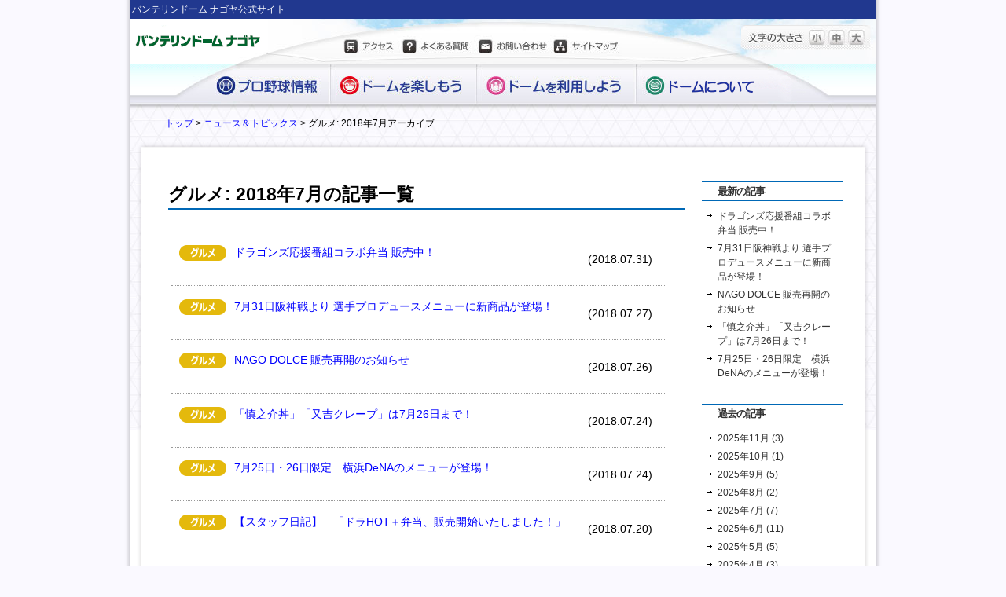

--- FILE ---
content_type: text/html; charset=UTF-8
request_url: https://www.nagoya-dome.co.jp/newstopics/gourmet/2018/07/
body_size: 5425
content:
<!DOCTYPE html PUBLIC "-//W3C//DTD XHTML 1.0 Transitional//EN" "http://www.w3.org/TR/xhtml1/DTD/xhtml1-transitional.dtd">
<html xmlns="http://www.w3.org/1999/xhtml"><!-- InstanceBegin template="/Templates/base.dwt" codeOutsideHTMLIsLocked="false" -->
<head>
<meta http-equiv="Content-Type" content="text/html; charset=utf-8" />
<meta name="robots" content="index,follow">
<!-- InstanceBeginEditable name="doctitle" -->
<title>グルメ: 2018年7月アーカイブ | ニュース＆トピックス | バンテリンドーム ナゴヤ</title>
<!-- InstanceEndEditable -->
<link href="/css/sc_import.css" rel="stylesheet" type="text/css" media="all" />
<!--[if gte IE 6 ]>
<link rel="stylesheet" type="text/css" href="/css/sc_wie6.css">
<![endif]-->

<link href="/css/index.css" rel="stylesheet" type="text/css" media="all" />

<script type='text/javascript' src='//ajax.googleapis.com/ajax/libs/jquery/1.9.1/jquery.min.js'></script>

<script type="text/javascript" src="/js/jMenu.jquery.js"></script> 
<link rel="stylesheet" type="text/css" href="/js/jmenu.css" media="screen" />

<script type='text/javascript' src="/js/libs.js"></script>
<!-- InstanceBeginEditable name="head" -->

<link rel="stylesheet" type="text/css" href="/css/blog.css" media="screen" />

<!-- InstanceEndEditable -->
</head>

<body id="top">

	<div id="container">
		<div id="header">
			<div id="header_title">
				バンテリンドーム ナゴヤ公式サイト
			</div>
			<div id="header_menu">
            	<div id="logo"><a href="/"><img src="/images/header/logo_vdn.jpg" /></a></div>
                <div id="subnavi">
                	<ul id="navi">
                    	<li id="access"><a href="/enjoy/access.php">アクセス</a></li>
                    	<li id="faq"><a href="/aboutus/faq.php">よくある質問</a></li>
                    	<li id="otoiawase"><a href="/aboutus/otoiawase.php">お問い合わせ</a></li>
                    	<li id="sitemap"><a href="/sitemap.php">サイトマップ</a></li>
                    </ul>
                </div>
                <div id="moji_change">
                	<ul class="fontchange">
                    	<li id="small" class="small"><a href="#">小</a></li>
                    	<li id="medium" class="medium"><a href="#">中</a></li>
                    	<li id="large" class="large"><a href="#">大</a></li>
                    </ul>
                </div>

			</div>
		</div>

		<div id="navigation">
                    <ul id="jMenu">
                <li id="probaseball"><a href="#"><img src="/images/navigation/navi_probaseball.jpg" width="155" height="52" /></a>
                	<ul style="list-style:none">
                    	<li><a href="https://dragons.jp/ticket/" target="_blank">チケット</a></li>
                        <li><a href="https://dragons.jp/ticket/sales/seatchart.html" target="_blank">座席表</a>
                            <ul style="list-style:none">
                           	  <li><a href="https://dragons.jp/ticket/sales/seatsearch.html" target="_blank">ドラゴンズシートサーチ</a></li>
                            	<li><a href="https://dragons.jp/ticket/sales/primeseatsearch.html" target="_blank">プライムシートサーチ</a></li>
                            </ul>
                        </li>
                        <li><a href="/npb/index.php">グループ・団体観戦</a></li>
                        <li><a href="https://dragons.jp/ticket/regulation/index.php" target="_blank">試合観戦にあたって</a></li>
                        <li><a href="/npb/dragons.php">SNS応援メッセージ</a></li>
                        <li><a href="/npb/prime-gradeup.php">オードブル・お料理のグレードアップ</a></li>
                        <li><a href="/kansenbook.php">野球観戦ミニブック</a></li>
                        <li><a href="/npb/mag_dragons.php">月刊ドラゴンズ</a></li>
                        <li><a href="/npb/nagoya-stadium.php">ナゴヤ球場</a></li>
                    </ul>
                </li>
                <li id="domeenjoy"><a href="#"><img src="/images/navigation/navi_domeenjoy.jpg" width="186" height="52" /></a>
                	<ul style="list-style:none">
                    	<li><a href="/enjoy/index.php">イベントカレンダー</a></li>
                        <li><a href="/enjoy/access.php">アクセスガイド</a></li>
                        <li><a href="https://dragons.jp/nagoyadome/facilities/" target="_blank">フロアマップ</a></li>
                        <li><a href="/enjoy/prismaclub.php" >グッズショップ プリズマクラブ</a></li>
                        <li><a href="https://dragons.jp/nagoyadome/gourmet/" target="_blank">ドームグルメポータル</a></li>
                        <li><a href="/guidemap.php">ガイドマップ</a></li>
                        <li><a href="/enjoy/d-navi.php">ドーム広報紙D-Navi</a></li>
                        <!-- <li><a href="/ank/">クリックアンケート</a></li> -->
                    </ul>
                </li>
                <li id="domeuse"><a href="#"><img src="/images/navigation/navi_domeuse.jpg" width="203" height="52" /></a>
                	<ul style="list-style:none">
                    	<li><a href="/use/tenji.php">イベント利用(展示会・見本市)</a></li>
                        <li><a href="/use/undokai.php">イベント利用(運動会)</a></li>
                        <li><a href="/use/taikai.php">イベント利用(スポーツ大会)</a></li>
                        <li><a href="/use/wedding.php">結婚式</a></li>
                        <li><a href="/use/kusayakyu/index.php">草野球</a></li>
                        <li><a href="/use/photoplan/index.php">ロケーションフォトプラン</a></li>
                        <li><a href="/use/kaigishitsu.php">会議室</a></li>
                    </ul>
                </li>
                <li id="aboutdome"><a href="#"><img src="/images/navigation/navi_aboutdome.jpg" width="216" height="52" /></a>
                	<ul style="list-style:none">
                    	<li><a href="/aboutus/index.php">会社概要</a></li>
                        <li><a href="/aboutus/gaiyo.php">ドーム概要</a></li>
                        <li><a href="/aboutus/kankyo.php">環境への取り組み</a></li>
                        <li><a href="/aboutus/zatsugaku/index.php">ドーム雑学博士</a></li>
                        <li><a href="/aboutus/onegai.php">ドームからのお願い</a>
                            <ul style="list-style:none">
                            	<li><a href="/aboutus/onegai.php" target="_blank">プロ野球</a></li>
                                <li><a href="/aboutus/onegai-etc.php">その他のイベント</a></li>
                            </ul>
                        </li>
                        <li><a href="/aboutus/faq.php">よくあるご質問</a></li>
                        <li><a href="/aboutus/otoiawase.php">お問い合わせ</a></li>
                        <li><a href="/ad/index.php">広告看板のご案内</a></li>
                        <li><a href="/saiyou/">社員採用情報</a></li>
                        <li><a href="https://dragons.jp/nagoyadome/arbeit.php" target="_blank">アルバイト情報</a></li>
                        <li><a href="/sitemap.php">サイトマップ</a></li>
                    </ul>
                </li>
            </ul>
		</div>
        
	  <div id="layoutBody">
        <div id="pannavi">
            <a href="/">トップ</a> &gt; <a href="https://www.nagoya-dome.co.jp/newstopics/">ニュース＆トピックス</a> &gt; グルメ: 2018年7月アーカイブ
        </div>
			<div id="contents">
           	  <div id="contents_top">
                
                </div>
                
                <div id="contents_mid">
				<!-- InstanceBeginEditable name="EditRegion3" -->

			  <div id="waku_blog">
                    
                    <div id="waku_honbun">
                    
                    <div id="waku_contents">

					<h1 class="blue">グルメ: 2018年7月の記事一覧</h1>
                    <div id="contents_naiyo">

					<div id="waku_list_title">

                	<dl compact>

					

						

						
							<dt class="cateGourmet">
						

                   		<a href="https://www.nagoya-dome.co.jp/newstopics/gourmet/2018/07/31-897.php">ドラゴンズ応援番組コラボ弁当 販売中！</a></dt>
	                    <dd>(2018.07.31)</dd>
                    
						
                    
						

						
							<dt class="cateGourmet">
						

                   		<a href="https://www.nagoya-dome.co.jp/newstopics/gourmet/2018/07/27-899.php">7月31日阪神戦より 選手プロデュースメニューに新商品が登場！</a></dt>
	                    <dd>(2018.07.27)</dd>
                    
						
                    
						

						
							<dt class="cateGourmet">
						

                   		<a href="https://www.nagoya-dome.co.jp/newstopics/gourmet/2018/07/26-894.php">NAGO DOLCE 販売再開のお知らせ</a></dt>
	                    <dd>(2018.07.26)</dd>
                    
						
                    
						

						
							<dt class="cateGourmet">
						

                   		<a href="https://www.nagoya-dome.co.jp/newstopics/gourmet/2018/07/24-893.php">「慎之介丼」「又吉クレープ」は7月26日まで！</a></dt>
	                    <dd>(2018.07.24)</dd>
                    
						
                    
						

						
							<dt class="cateGourmet">
						

                   		<a href="https://www.nagoya-dome.co.jp/newstopics/gourmet/2018/07/24-892.php">7月25日・26日限定　横浜DeNAのメニューが登場！</a></dt>
	                    <dd>(2018.07.24)</dd>
                    
						
                    
						

						
							<dt class="cateGourmet">
						

                   		<a href="https://www.nagoya-dome.co.jp/newstopics/gourmet/2018/07/20-886.php">【スタッフ日記】　「ドラHOT＋弁当、販売開始いたしました！」</a></dt>
	                    <dd>(2018.07.20)</dd>
                    
						
                    
						

						
							<dt class="cateGourmet">
						

                   		<a href="https://www.nagoya-dome.co.jp/newstopics/gourmet/2018/07/16-878.php">7月16日～18日限定　カープの選手メニューが登場！</a></dt>
	                    <dd>(2018.07.16)</dd>
                    
						
                    
						

						
							<dt class="cateGourmet">
						

                   		<a href="https://www.nagoya-dome.co.jp/newstopics/gourmet/2018/07/16-879.php">7月16日より「ドラHOT+弁当」を販売開始！</a></dt>
	                    <dd>(2018.07.16)</dd>
                    
						
                    
						

						
							<dt class="cateGourmet">
						

                   		<a href="https://www.nagoya-dome.co.jp/newstopics/gourmet/2018/07/06-874.php">7月7日 CBCサンドラグルメパーク中止のお知らせ</a></dt>
	                    <dd>(2018.07.06)</dd>
                    
						
                    
						

						
							<dt class="cateGourmet">
						

                   		<a href="https://www.nagoya-dome.co.jp/newstopics/gourmet/2018/07/05-870.php">7月6日から「矢場とんサンドラ弁当」を販売開始します</a></dt>
	                    <dd>(2018.07.05)</dd>
                    
						
                    
						

						
							<dt class="cateGourmet">
						

                   		<a href="https://www.nagoya-dome.co.jp/newstopics/gourmet/2018/07/04-869.php">選手プロデュースメニュー第3弾に新メニューが登場！</a></dt>
	                    <dd>(2018.07.04)</dd>
                    
						
                    
						

						
							<dt class="cateGourmet">
						

                   		<a href="https://www.nagoya-dome.co.jp/newstopics/gourmet/2018/07/01-867.php">7月7・8日は北側駐車場で「CBCサンドラグルメパーク」を開催</a></dt>
	                    <dd>(2018.07.01)</dd>
                    
						
                    
                    </dl>


                    </div>

							<div class="content-nav">
								
								<span class="current_page">1</span>
								
							</div>

					&nbsp;


                    </div>


                    </div>
                    <div id="co_navigation_right">

						<div id="leftcontents_waku_mid">

						  <p class="archive_title">最新の記事</p>
						  <div class="archive_list">
                          	<div class="archive_list_waku">
							  <ul>
								
								  	<li><a href="https://www.nagoya-dome.co.jp/newstopics/gourmet/2018/07/31-897.php">ドラゴンズ応援番組コラボ弁当 販売中！</a></li>
								
								  	<li><a href="https://www.nagoya-dome.co.jp/newstopics/gourmet/2018/07/27-899.php">7月31日阪神戦より 選手プロデュースメニューに新商品が登場！</a></li>
								
								  	<li><a href="https://www.nagoya-dome.co.jp/newstopics/gourmet/2018/07/26-894.php">NAGO DOLCE 販売再開のお知らせ</a></li>
								
								  	<li><a href="https://www.nagoya-dome.co.jp/newstopics/gourmet/2018/07/24-893.php">「慎之介丼」「又吉クレープ」は7月26日まで！</a></li>
								
								  	<li><a href="https://www.nagoya-dome.co.jp/newstopics/gourmet/2018/07/24-892.php">7月25日・26日限定　横浜DeNAのメニューが登場！</a></li>
								
							  </ul>
                            </div>
						  </div>

						  <p class="archive_title">過去の記事</p>
						  <div class="archive_list">
                          	<div class="archive_list_waku">
						    
						        
						            
						                <ul>
						            
						                    <li><a href="https://www.nagoya-dome.co.jp/newstopics/gourmet/2025/11/">2025年11月 (3)</a></li>
						            
						        
						            
						                    <li><a href="https://www.nagoya-dome.co.jp/newstopics/gourmet/2025/10/">2025年10月 (1)</a></li>
						            
						        
						            
						                    <li><a href="https://www.nagoya-dome.co.jp/newstopics/gourmet/2025/09/">2025年9月 (5)</a></li>
						            
						        
						            
						                    <li><a href="https://www.nagoya-dome.co.jp/newstopics/gourmet/2025/08/">2025年8月 (2)</a></li>
						            
						        
						            
						                    <li><a href="https://www.nagoya-dome.co.jp/newstopics/gourmet/2025/07/">2025年7月 (7)</a></li>
						            
						        
						            
						                    <li><a href="https://www.nagoya-dome.co.jp/newstopics/gourmet/2025/06/">2025年6月 (11)</a></li>
						            
						        
						            
						                    <li><a href="https://www.nagoya-dome.co.jp/newstopics/gourmet/2025/05/">2025年5月 (5)</a></li>
						            
						        
						            
						                    <li><a href="https://www.nagoya-dome.co.jp/newstopics/gourmet/2025/04/">2025年4月 (3)</a></li>
						            
						        
						            
						                    <li><a href="https://www.nagoya-dome.co.jp/newstopics/gourmet/2025/03/">2025年3月 (1)</a></li>
						            
						        
						            
						                    <li><a href="https://www.nagoya-dome.co.jp/newstopics/gourmet/2025/02/">2025年2月 (2)</a></li>
						            
						        
						            
						                    <li><a href="https://www.nagoya-dome.co.jp/newstopics/gourmet/2024/11/">2024年11月 (3)</a></li>
						            
						        
						            
						                    <li><a href="https://www.nagoya-dome.co.jp/newstopics/gourmet/2024/10/">2024年10月 (1)</a></li>
						            
						        
						            
						                    <li><a href="https://www.nagoya-dome.co.jp/newstopics/gourmet/2024/08/">2024年8月 (4)</a></li>
						            
						        
						            
						                    <li><a href="https://www.nagoya-dome.co.jp/newstopics/gourmet/2024/07/">2024年7月 (3)</a></li>
						            
						        
						            
						                    <li><a href="https://www.nagoya-dome.co.jp/newstopics/gourmet/2024/06/">2024年6月 (4)</a></li>
						            
						        
						            
						                    <li><a href="https://www.nagoya-dome.co.jp/newstopics/gourmet/2024/04/">2024年4月 (2)</a></li>
						            
						        
						            
						                    <li><a href="https://www.nagoya-dome.co.jp/newstopics/gourmet/2024/03/">2024年3月 (4)</a></li>
						            
						        
						            
						                    <li><a href="https://www.nagoya-dome.co.jp/newstopics/gourmet/2024/02/">2024年2月 (1)</a></li>
						            
						        
						            
						                    <li><a href="https://www.nagoya-dome.co.jp/newstopics/gourmet/2023/11/">2023年11月 (1)</a></li>
						            
						        
						            
						                    <li><a href="https://www.nagoya-dome.co.jp/newstopics/gourmet/2023/09/">2023年9月 (2)</a></li>
						            
						        
						            
						                    <li><a href="https://www.nagoya-dome.co.jp/newstopics/gourmet/2023/08/">2023年8月 (3)</a></li>
						            
						        
						            
						                    <li><a href="https://www.nagoya-dome.co.jp/newstopics/gourmet/2023/07/">2023年7月 (5)</a></li>
						            
						        
						            
						                    <li><a href="https://www.nagoya-dome.co.jp/newstopics/gourmet/2023/06/">2023年6月 (3)</a></li>
						            
						        
						            
						                    <li><a href="https://www.nagoya-dome.co.jp/newstopics/gourmet/2023/05/">2023年5月 (3)</a></li>
						            
						        
						            
						                    <li><a href="https://www.nagoya-dome.co.jp/newstopics/gourmet/2023/04/">2023年4月 (2)</a></li>
						            
						        
						            
						                    <li><a href="https://www.nagoya-dome.co.jp/newstopics/gourmet/2023/03/">2023年3月 (1)</a></li>
						            
						        
						            
						                    <li><a href="https://www.nagoya-dome.co.jp/newstopics/gourmet/2023/02/">2023年2月 (2)</a></li>
						            
						        
						            
						                    <li><a href="https://www.nagoya-dome.co.jp/newstopics/gourmet/2023/01/">2023年1月 (2)</a></li>
						            
						        
						            
						                    <li><a href="https://www.nagoya-dome.co.jp/newstopics/gourmet/2022/11/">2022年11月 (1)</a></li>
						            
						        
						            
						                    <li><a href="https://www.nagoya-dome.co.jp/newstopics/gourmet/2022/08/">2022年8月 (2)</a></li>
						            
						        
						            
						                    <li><a href="https://www.nagoya-dome.co.jp/newstopics/gourmet/2022/07/">2022年7月 (2)</a></li>
						            
						        
						            
						                    <li><a href="https://www.nagoya-dome.co.jp/newstopics/gourmet/2022/06/">2022年6月 (2)</a></li>
						            
						        
						            
						                    <li><a href="https://www.nagoya-dome.co.jp/newstopics/gourmet/2022/05/">2022年5月 (1)</a></li>
						            
						        
						            
						                    <li><a href="https://www.nagoya-dome.co.jp/newstopics/gourmet/2022/03/">2022年3月 (4)</a></li>
						            
						        
						            
						                    <li><a href="https://www.nagoya-dome.co.jp/newstopics/gourmet/2022/02/">2022年2月 (1)</a></li>
						            
						        
						            
						                    <li><a href="https://www.nagoya-dome.co.jp/newstopics/gourmet/2022/01/">2022年1月 (1)</a></li>
						            
						        
						            
						                    <li><a href="https://www.nagoya-dome.co.jp/newstopics/gourmet/2021/10/">2021年10月 (2)</a></li>
						            
						        
						            
						                    <li><a href="https://www.nagoya-dome.co.jp/newstopics/gourmet/2021/09/">2021年9月 (3)</a></li>
						            
						        
						            
						                    <li><a href="https://www.nagoya-dome.co.jp/newstopics/gourmet/2021/08/">2021年8月 (4)</a></li>
						            
						        
						            
						                    <li><a href="https://www.nagoya-dome.co.jp/newstopics/gourmet/2021/07/">2021年7月 (2)</a></li>
						            
						        
						            
						                    <li><a href="https://www.nagoya-dome.co.jp/newstopics/gourmet/2021/06/">2021年6月 (4)</a></li>
						            
						        
						            
						                    <li><a href="https://www.nagoya-dome.co.jp/newstopics/gourmet/2021/05/">2021年5月 (11)</a></li>
						            
						        
						            
						                    <li><a href="https://www.nagoya-dome.co.jp/newstopics/gourmet/2021/04/">2021年4月 (2)</a></li>
						            
						        
						            
						                    <li><a href="https://www.nagoya-dome.co.jp/newstopics/gourmet/2021/03/">2021年3月 (3)</a></li>
						            
						        
						            
						                    <li><a href="https://www.nagoya-dome.co.jp/newstopics/gourmet/2020/11/">2020年11月 (1)</a></li>
						            
						        
						            
						                    <li><a href="https://www.nagoya-dome.co.jp/newstopics/gourmet/2020/10/">2020年10月 (5)</a></li>
						            
						        
						            
						                    <li><a href="https://www.nagoya-dome.co.jp/newstopics/gourmet/2020/09/">2020年9月 (4)</a></li>
						            
						        
						            
						                    <li><a href="https://www.nagoya-dome.co.jp/newstopics/gourmet/2020/08/">2020年8月 (4)</a></li>
						            
						        
						            
						                    <li><a href="https://www.nagoya-dome.co.jp/newstopics/gourmet/2020/07/">2020年7月 (5)</a></li>
						            
						        
						            
						                    <li><a href="https://www.nagoya-dome.co.jp/newstopics/gourmet/2019/11/">2019年11月 (2)</a></li>
						            
						        
						            
						                    <li><a href="https://www.nagoya-dome.co.jp/newstopics/gourmet/2019/09/">2019年9月 (5)</a></li>
						            
						        
						            
						                    <li><a href="https://www.nagoya-dome.co.jp/newstopics/gourmet/2019/08/">2019年8月 (4)</a></li>
						            
						        
						            
						                    <li><a href="https://www.nagoya-dome.co.jp/newstopics/gourmet/2019/07/">2019年7月 (5)</a></li>
						            
						        
						            
						                    <li><a href="https://www.nagoya-dome.co.jp/newstopics/gourmet/2019/06/">2019年6月 (5)</a></li>
						            
						        
						            
						                    <li><a href="https://www.nagoya-dome.co.jp/newstopics/gourmet/2019/05/">2019年5月 (2)</a></li>
						            
						        
						            
						                    <li><a href="https://www.nagoya-dome.co.jp/newstopics/gourmet/2019/04/">2019年4月 (2)</a></li>
						            
						        
						            
						                    <li><a href="https://www.nagoya-dome.co.jp/newstopics/gourmet/2019/03/">2019年3月 (4)</a></li>
						            
						        
						            
						                    <li><a href="https://www.nagoya-dome.co.jp/newstopics/gourmet/2018/11/">2018年11月 (1)</a></li>
						            
						        
						            
						                    <li><a href="https://www.nagoya-dome.co.jp/newstopics/gourmet/2018/10/">2018年10月 (4)</a></li>
						            
						        
						            
						                    <li><a href="https://www.nagoya-dome.co.jp/newstopics/gourmet/2018/09/">2018年9月 (8)</a></li>
						            
						        
						            
						                    <li><a href="https://www.nagoya-dome.co.jp/newstopics/gourmet/2018/08/">2018年8月 (13)</a></li>
						            
						        
						            
						                    <li><a href="https://www.nagoya-dome.co.jp/newstopics/gourmet/2018/07/">2018年7月 (12)</a></li>
						            
						        
						            
						                    <li><a href="https://www.nagoya-dome.co.jp/newstopics/gourmet/2018/06/">2018年6月 (6)</a></li>
						            
						        
						            
						                    <li><a href="https://www.nagoya-dome.co.jp/newstopics/gourmet/2018/05/">2018年5月 (6)</a></li>
						            
						        
						            
						                    <li><a href="https://www.nagoya-dome.co.jp/newstopics/gourmet/2018/04/">2018年4月 (4)</a></li>
						            
						        
						            
						                    <li><a href="https://www.nagoya-dome.co.jp/newstopics/gourmet/2018/03/">2018年3月 (1)</a></li>
						            
						        
						            
						                    <li><a href="https://www.nagoya-dome.co.jp/newstopics/gourmet/2017/11/">2017年11月 (2)</a></li>
						            
						        
						            
						                    <li><a href="https://www.nagoya-dome.co.jp/newstopics/gourmet/2017/09/">2017年9月 (4)</a></li>
						            
						        
						            
						                    <li><a href="https://www.nagoya-dome.co.jp/newstopics/gourmet/2017/08/">2017年8月 (7)</a></li>
						            
						        
						            
						                    <li><a href="https://www.nagoya-dome.co.jp/newstopics/gourmet/2017/07/">2017年7月 (6)</a></li>
						            
						        
						            
						                    <li><a href="https://www.nagoya-dome.co.jp/newstopics/gourmet/2017/06/">2017年6月 (6)</a></li>
						            
						        
						            
						                    <li><a href="https://www.nagoya-dome.co.jp/newstopics/gourmet/2017/05/">2017年5月 (5)</a></li>
						            
						        
						            
						                    <li><a href="https://www.nagoya-dome.co.jp/newstopics/gourmet/2017/03/">2017年3月 (1)</a></li>
						            
						        
						            
						                    <li><a href="https://www.nagoya-dome.co.jp/newstopics/gourmet/2016/11/">2016年11月 (1)</a></li>
						            
						        
						            
						                    <li><a href="https://www.nagoya-dome.co.jp/newstopics/gourmet/2016/09/">2016年9月 (4)</a></li>
						            
						        
						            
						                    <li><a href="https://www.nagoya-dome.co.jp/newstopics/gourmet/2016/08/">2016年8月 (6)</a></li>
						            
						        
						            
						                    <li><a href="https://www.nagoya-dome.co.jp/newstopics/gourmet/2016/07/">2016年7月 (6)</a></li>
						            
						        
						            
						                    <li><a href="https://www.nagoya-dome.co.jp/newstopics/gourmet/2016/06/">2016年6月 (5)</a></li>
						            
						        
						            
						                    <li><a href="https://www.nagoya-dome.co.jp/newstopics/gourmet/2016/05/">2016年5月 (6)</a></li>
						            
						        
						            
						                    <li><a href="https://www.nagoya-dome.co.jp/newstopics/gourmet/2016/04/">2016年4月 (1)</a></li>
						            
						        
						            
						                    <li><a href="https://www.nagoya-dome.co.jp/newstopics/gourmet/2016/03/">2016年3月 (1)</a></li>
						            
						        
						            
						                    <li><a href="https://www.nagoya-dome.co.jp/newstopics/gourmet/2015/09/">2015年9月 (5)</a></li>
						            
						        
						            
						                    <li><a href="https://www.nagoya-dome.co.jp/newstopics/gourmet/2015/08/">2015年8月 (5)</a></li>
						            
						        
						            
						                    <li><a href="https://www.nagoya-dome.co.jp/newstopics/gourmet/2015/07/">2015年7月 (4)</a></li>
						            
						        
						            
						                    <li><a href="https://www.nagoya-dome.co.jp/newstopics/gourmet/2015/06/">2015年6月 (2)</a></li>
						            
						        
						            
						                    <li><a href="https://www.nagoya-dome.co.jp/newstopics/gourmet/2015/05/">2015年5月 (4)</a></li>
						            
						        
						            
						                    <li><a href="https://www.nagoya-dome.co.jp/newstopics/gourmet/2015/03/">2015年3月 (4)</a></li>
						            
						        
						            
						                    <li><a href="https://www.nagoya-dome.co.jp/newstopics/gourmet/2015/02/">2015年2月 (2)</a></li>
						            
						        
						            
						                    <li><a href="https://www.nagoya-dome.co.jp/newstopics/gourmet/2014/10/">2014年10月 (1)</a></li>
						            
						        
						            
						                    <li><a href="https://www.nagoya-dome.co.jp/newstopics/gourmet/2014/09/">2014年9月 (4)</a></li>
						            
						                </ul>
						            
						        
						    
                            </div>
						  </div>

						</div>
                    
                  </div>

                    
                    
                    </div>
                    
                    &nbsp;
                    
			  </div>

  
				<!-- InstanceEndEditable --></div>
                <div id="contents_bottom">
                
                </div>


			  <div id="waku_contents_bottom">
                
                  	<iframe src="/include/bunner_bottom.php" width="950" height="97" scrolling="no" frameborder="0" style="border:none; overflow:hidden"></iframe>
                    
                    <div id="waku_gototop">
                   	  <img src="/images/contents/area_gototop.png" usemap="#Map" border="0" />
                        <map name="Map" id="Map">
                          <area shape="rect" coords="355,3,594,29" href="#top" />
                        </map>
                  </div>
              </div>

        	</div>
		</div>

		<div id="footer">

		       	  <div id="footer_submenu">
            
            	<div class="submenu">
                
                	<div class="submenu_title probaseball">
                    	プロ野球情報
                    </div>
                    
                  <ul class="submenu_list">
                    	<li><a href="https://dragons.jp/ticket/" target="_blank">チケット</a></li>
                        <li><a href="https://dragons.jp/ticket/sales/seatchart.html" target="_blank">座席表</a></li>
                        	<ul class="submenu_list2">
                            	<li><a href="https://dragons.jp/ticket/sales/seatsearch.html" target="_blank">ドラゴンズシートサーチ</a></li>
                            	<li><a href="https://dragons.jp/ticket/sales/primeseatsearch.html" target="_blank">プライムシートサーチ</a></li>
                            </ul>
                        <li><a href="/npb/index.php">グループ・団体観戦</a></li>
                        <li><a href="https://dragons.jp/ticket/regulation/index.php" target="_blank">試合観戦にあたって</a></li>
                        <li><a href="/npb/dragons.php">SNS応援メッセージ</a></li>
                        <li><a href="/npb/prime-gradeup.php">オードブル・お料理のグレードアップ</a></li>
                        <li><a href="/kansenbook.php">野球観戦ミニブック</a></li>
                        <li><a href="/npb/mag_dragons.php">月刊ドラゴンズ</a></li>
                        <li><a href="/npb/nagoya-stadium.php">ナゴヤ球場</a></li>
                    </ul>
                
            </div>

            	<div class="submenu">

               	  <div class="submenu_title domeenjoy">
                    	ドームを楽しもう
                    </div>
                    
                  <ul class="submenu_list">
                    	<li><a href="/enjoy/index.php">イベントカレンダー</a></li>
                        <li><a href="/enjoy/access.php">アクセスガイド</a></li>
                        <li><a href="https://dragons.jp/nagoyadome/facilities/" target="_blank">フロアマップ</a></li>
                        <li><a href="/enjoy/prismaclub.php"　>グッズショップ プリズマクラブ</a></li>
                        <li><a href="https://dragons.jp/nagoyadome/gourmet/" target="_blank">ドームグルメポータル</a></li>
                        <li><a href="/guidemap.php">ガイドマップ</a></li>
                        <li><a href="/enjoy/d-navi.php">ドーム広報紙D-Navi</a></li>
                        <!-- <li><a href="/ank/">クリックアンケート</a></li> -->
                  </ul>
                
            </div>

            	<div class="submenu">

               	  <div class="submenu_title domeuse">
                    	ドームを利用しよう
                    </div>
                    
                  <ul class="submenu_list">
                    	<li><a href="/use/tenji.php">イベント利用(展示会・見本市)</a></li>
                        <li><a href="/use/undokai.php">イベント利用(運動会)</a></li>
                        <li><a href="/use/taikai.php">イベント利用(スポーツ大会)</a></li>
                        <li><a href="/use/wedding.php">結婚式</a></li>
                        <li><a href="/use/kusayakyu/index.php">草野球</a></li>
                        <li><a href="/use/photoplan/index.php">ロケーションフォトプラン</a></li>
                        <li><a href="/use/kaigishitsu.php">会議室</a></li>
                  </ul>
                
            </div>

            	<div class="submenu">

               	  <div class="submenu_title aboutdome">
                    	ドームについて
                    </div>
                    
                  <ul class="submenu_list">
                    	<li><a href="/aboutus/index.php">会社概要</a></li>
                        <li><a href="/aboutus/gaiyo.php">ドーム概要</a></li>
                        <li><a href="/aboutus/kankyo.php">環境への取り組み</a></li>
                        <li><a href="/aboutus/zatsugaku/index.php">ドーム雑学博士</a></li>
                        <li><a href="/aboutus/onegai.php">ドームからのお願い</a></li>
                        	<ul class="submenu_list2">
                            	<li><a href="/aboutus/onegai.php">プロ野球時</a></li>
                                <li><a href="/aboutus/onegai-etc.php">プロ野球以外のイベント時</a></li>
                            </ul>
                        <li><a href="/aboutus/faq.php">よくあるご質問</a></li>
                        <li><a href="/aboutus/otoiawase.php">お問い合わせ</a></li>
                        <li><a href="/ad/index.php">広告看板のご案内</a></li>
                        <li><a href="/saiyou/">社員採用情報</a></li>
                        <li><a href="https://dragons.jp/nagoyadome/arbeit.php" target="_blank">アルバイト情報</a></li>
                        <li><a href="/sitemap.php">サイトマップ</a></li>
                        
                  </ul>
                
            </div>
            
            
            
            </div>
            <div id="footer_menu">
           	｜　<a href="/howto.php">当サイトのご利用</a>　｜　<a href="/linkinfo.php">リンクの申し込み</a>　｜　<a href="/privacypolicy.php">プライバシーポリシー</a>　｜　<a href="/socialmediapolicy.php">ソーシャルメディアポリシー</a>　｜</div>
        

          <div id="footer_copyright">
           	<div id="logo">
					<img src="/images/footer/footer_logo.gif" />            
                </div>
   			<div id="copyright">        
	            	copyright&copy;1997-2026 株式会社ナゴヤドーム All Rights Reserved.
                </div>
          </div>
        
        
	  </div>

	</div>

</body>
<!-- InstanceEnd --></html>


--- FILE ---
content_type: text/html; charset=UTF-8
request_url: https://www.nagoya-dome.co.jp/include/bunner_bottom.php
body_size: 89
content:
<!DOCTYPE HTML PUBLIC "-//W3C//DTD HTML 4.01 Transitional//EN" "http://www.w3.org/TR/html4/loose.dtd">
<html>
<head>
<meta http-equiv="Content-Type" content="text/html; charset=UTF-8">
<link href="../css/bunner_bottom.css" rel="stylesheet" type="text/css">
</head>

<body>
    <div id="waku_banner">
     
    </div>
</body>
</html>


--- FILE ---
content_type: text/css
request_url: https://www.nagoya-dome.co.jp/css/sc_import.css
body_size: -87
content:
@import "sc_tag.css";@import "sc_layout.css";@import "sc_header.css";@import "sc_navigation.css";@import "sc_contents.css";@import "sc_footer.css";

--- FILE ---
content_type: text/css
request_url: https://www.nagoya-dome.co.jp/css/index.css
body_size: 1615
content:
#contents_topleft{
	width:605px;
	float: left;
}


#contents_topleft #waku_mainimage{
	background-image: url(../images/index/background_main.png);
	background-repeat:no-repeat;
	height:276px;
	margin-bottom:13px;
	padding-top:6px;
	padding-left:11px;
	padding-right:25px;
}

#contents_topleft #waku_mainimage ul{
	margin:0;
	padding:0;
}

#contents_topleft #waku_eventschedule{
	margin-bottom:13px;
}

#contents_topleft #waku_newstopics{
	margin-bottom:13px;
}

#contents_topleft #waku_eventschedule #waku_eventschedule_mid{
	background-image: url(../images/index/eventschedule_mid.png);
	background-repeat:repeat-y;
	padding-left:23px;
	padding-right:36px;
	padding-top:10px;
	padding-bottom:10px;
	width:546px;
	float:left;
}


#contents_topleft #waku_eventschedule #waku_eventschedule_mid .line_eventschedule_title{
	clear:both;
	float:left;
	padding-top:5px;
	padding-bottom:5px;
}

#contents_topleft #waku_eventschedule #waku_eventschedule_mid .line_eventschedule{
	clear:both;
	float:left;
	padding-top:5px;
	padding-bottom:5px;
	border-bottom:dashed 1px #333;
}

#contents_topleft #waku_eventschedule #waku_eventschedule_mid .line_eventschedule{
	cursor:pointer;
}

#contents_topleft #waku_eventschedule #waku_eventschedule_mid .line_eventschedule_title .title{
	background-color:#333;
	color:#fff;
	border-right:solid 1px #fff;
	display:block;
	text-align:center;
	padding-top:5px !important;
	padding-bottom:3px;
}

#contents_topleft #waku_eventschedule #waku_eventschedule_mid .line_eventschedule_title .eventday,
#contents_topleft #waku_eventschedule #waku_eventschedule_mid .line_eventschedule .eventday{
	float:left;
	display:block;
	width:72px;
	text-align:center;
	padding-top:3px;
	padding-bottom:3px;
}

#contents_topleft #waku_eventschedule #waku_eventschedule_mid .line_eventschedule_title .eventtime,
#contents_topleft #waku_eventschedule #waku_eventschedule_mid .line_eventschedule .eventtime{
	float:left;
	display:block;
	width:72px;
	text-align:center;
	padding-top:3px;
	padding-bottom:3px;
}

#contents_topleft #waku_eventschedule #waku_eventschedule_mid .line_eventschedule_title .eventname,
#contents_topleft #waku_eventschedule #waku_eventschedule_mid .line_eventschedule .eventname{
	float:left;
	display:block;
	width:379px;
	padding-top:3px;
	padding-bottom:3px;
	padding-left:10px;
	padding-right:10px;
}


#contents_topleft #waku_newstopics #waku_newstopics_mid{
	background-image: url(../images/index/newstopics_mid.png);
	background-repeat:repeat-y;
	padding-left:23px;
	padding-right:36px;
	padding-top:10px;
	padding-bottom:10px;
	width:546px;
	float:left;
}

#contents_topleft #waku_newstopics #waku_newstopics_mid .tab_newstopics{
	margin-bottom:10px !important;
	overflow:hidden;
}

#contents_topleft #waku_newstopics #waku_newstopics_mid ul.tab_newstopics,
#contents_topleft #waku_newstopics #waku_newstopics_mid ul.content_newstopics{
	margin:0px;
	padding:0px;
}

#contents_topleft #waku_newstopics #waku_newstopics_mid ul.tab_newstopics{
	border-bottom:solid 1px #ccc;
}

#contents_topleft #waku_newstopics #waku_newstopics_mid .tab_newstopics li{
	background-color:#A3D1C4; 
	padding:5px 10px;
	width:70px;
	text-align:center;
	float:left; 
	margin-right:1px;
	list-style:none;
	cursor:pointer;
    -webkit-border-top-left-radius: 10px;  
    -webkit-border-top-right-radius: 10px;  
    -moz-border-radius-topleft: 10px;  
    -moz-border-radius-topright: 10px;  
}

#contents_topleft #waku_newstopics #waku_newstopics_mid .tab_newstopics li.dragons{
	background-color:#A2E0FF;
}
#contents_topleft #waku_newstopics #waku_newstopics_mid .tab_newstopics li.dragons.select{
	background-color:#003776;
}

#contents_topleft #waku_newstopics #waku_newstopics_mid .tab_newstopics li.event{
	background-color:#BFBFFF;
}
#contents_topleft #waku_newstopics #waku_newstopics_mid .tab_newstopics li.event.select{
	background-color:#8080FF;
}

#contents_topleft #waku_newstopics #waku_newstopics_mid .tab_newstopics li.gourmet{
	background-color:#FFFF9B;
}
#contents_topleft #waku_newstopics #waku_newstopics_mid .tab_newstopics li.gourmet.select{
	background-color:#E4B90C;
}

#contents_topleft #waku_newstopics #waku_newstopics_mid .tab_newstopics li.goods{
	background-color:#FFD0E8;
}
#contents_topleft #waku_newstopics #waku_newstopics_mid .tab_newstopics li.goods.select{
	background-color:#FF8080;
}

#contents_topleft #waku_newstopics #waku_newstopics_mid .tab_newstopics li.etc{
	background-color:#C0C0C0;
}
#contents_topleft #waku_newstopics #waku_newstopics_mid .tab_newstopics li.etc.select{
	background-color:#5C5C5C;
}

#contents_topleft #waku_newstopics #waku_newstopics_mid .tab_newstopics li.select{
	background-color:#298E6F;
	color:#fff;
}

#contents_topleft #waku_newstopics #waku_newstopics_mid .content_newstopics li{
	padding:0px;
	margin:0;
	list-style:none;
}

#contents_topleft #waku_newstopics #waku_newstopics_mid .hide {
	display:none;
}

#contents_topleft #waku_newstopics #waku_newstopics_mid .pastlist {
	text-align:right;
}

#contents_topleft #waku_newstopics #waku_newstopics_mid .line_newstopics{
	clear:both;
	float:left;
	padding-top:5px;
	padding-bottom:5px;
	border-bottom:dashed 1px #333;
}

#contents_topleft #waku_newstopics #waku_newstopics_mid .line_newstopics .newstopicsday{
	float:left;
	display:block;
	width:72px;
	text-align:center;
	padding-top:3px;
	padding-bottom:3px;
}

#contents_topleft #waku_newstopics #waku_newstopics_mid .line_newstopics .newstopicsname{
	float:left;
	display:block;
	width:381px;
	padding-top:3px;
	padding-bottom:3px;
	padding-left:70px;
	padding-right:10px;
}

#contents_topleft #waku_newstopics #waku_newstopics_mid .line_newstopics .newstopicsname.cateDragons{
	background-image: url(../images/index/markNewsDragons.gif);
	background-repeat:no-repeat;
	background-position:left 3px;
}

#contents_topleft #waku_newstopics #waku_newstopics_mid .line_newstopics .newstopicsname.cateEvent{
	background-image: url(../images/index/markNewsEvent.gif);
	background-repeat:no-repeat;
	background-position:left 3px;
}

#contents_topleft #waku_newstopics #waku_newstopics_mid .line_newstopics .newstopicsname.cateGourmet{
	background-image: url(../images/index/markNewsGourmet.gif);
	background-repeat:no-repeat;
	background-position:left 3px;
}

#contents_topleft #waku_newstopics #waku_newstopics_mid .line_newstopics .newstopicsname.cateGoods{
	background-image: url(../images/index/markNewsGoods.gif);
	background-repeat:no-repeat;
	background-position:left 3px;
}

#contents_topleft #waku_newstopics #waku_newstopics_mid .line_newstopics .newstopicsname.cateEtc{
	background-image: url(../images/index/markNewsEtc.gif);
	background-repeat:no-repeat;
	background-position:left 3px;
}


#contents_topright {
	width: 255px;
	margin-left:10px;
	float: left;
}

#contents_topright #waku_banner{
	margin-bottom:20px;
}

#contents_topright #waku_banner #waku_banner_mid{
	background-image: url(../images/index/banner_mid.png);
	background-repeat:repeat-y;
	padding-left:13px;
}

#contents_topright #waku_banner #waku_banner_mid .banner{
	margin-bottom:5px;
}

#contents_topright #waku_goraijyo{
	margin-bottom:20px;
}

#contents_topright #waku_goraijyo #waku_goraijyo_mid{
	background-image: url(../images/index/goraijyo_mid.png);
	background-repeat:repeat-y;
	padding-left:15px;
	padding-right:25px;
	padding-top:10px;
	padding-bottom:1px;
}

#contents_topright #waku_goraijyo #waku_goraijyo_mid .line_goraijyo{
	margin-left:10px;
	padding-top:5px;
	padding-bottom:2px;
	border-bottom:dashed 1px #333;
	width:205px;
}
#contents_topright #waku_goraijyo #waku_goraijyo_mid .line_goraijyo a{
	width:205px;
	display:block;
}


#contents_topright #waku_goraijyo #waku_goraijyo_mid .line_goraijyo a:link{
	text-decoration: none;
	color: #333;
}
#contents_topright #waku_goraijyo #waku_goraijyo_mid .line_goraijyo a:visited{
	color: #333;
	text-decoration: none;
}
#contents_topright #waku_goraijyo #waku_goraijyo_mid .line_goraijyo a:hover{
	color: #333;
	text-decoration: none;
}
#contents_topright #waku_goraijyo #waku_goraijyo_mid .line_goraijyo a:active{
	color: #333;
	text-decoration: none;
}


#contents_topleft #waku_eventschedule #waku_eventschedule_mid .line_eventschedule:hover,
#contents_topleft #waku_newstopics #waku_newstopics_mid .line_newstopics:hover,
#contents_topright #waku_goraijyo #waku_goraijyo_mid .line_goraijyo:hover{

	background:#FFFFBF;
}


#contents_topleft #waku_eventschedule #waku_eventschedule_mid .line_eventschedule a:link,
#contents_topleft #waku_newstopics #waku_newstopics_mid .line_newstopics a:link{
	text-decoration: none;
	color: #333;
}
#contents_topleft #waku_eventschedule #waku_eventschedule_mid .line_eventschedule a:visited,
#contents_topleft #waku_newstopics #waku_newstopics_mid .line_newstopics a:visited{
	color: #333;
	text-decoration: none;
}
#contents_topleft #waku_eventschedule #waku_eventschedule_mid .line_eventschedule a:hover,
#contents_topleft #waku_newstopics #waku_newstopics_mid .line_newstopics a:hover{
	color: #333;
	text-decoration: none;
}
#contents_topleft #waku_eventschedule #waku_eventschedule_mid .line_eventschedule a:active,
#contents_topleft #waku_newstopics #waku_newstopics_mid .line_newstopics a:active{
	color: #333;
	text-decoration: none;
}
.tac{
	text-align:center;
}
.mr10{
	margin-right:10px;
}
.ml10{
	margin-left:10px;
}
.mb10{
	margin-bottom:10px;
}



.balloon1-top {
  position: relative;
  display: inline-block;
  margin: 1.5em 0;
  padding: 7px 10px;
  min-width: 120px;
  max-width: 100%;
  color: #555;
  font-size: 16px;
  background: #e0edff;
}

.balloon1-top:before {
  content: "";
  position: absolute;
  top: -30px;
  left: 50%;
  margin-left: -15px;
  border: 15px solid transparent;
  border-bottom: 15px solid #e0edff;
}

.balloon1-top p {
  margin: 0;
  padding: 0;
}

.balloon1-left {
  position: relative;
  display: inline-block;
  margin: 1.5em 0 1.5em 15px;
  padding: 7px 10px;
  min-width: 120px;
  max-width: 100%;
  color: #555;
  font-size: 16px;
  background: #e0edff;
}

.balloon1-left:before {
  content: "";
  position: absolute;
  top: 50%;
  left: -30px;
  margin-top: -15px;
  border: 15px solid transparent;
  border-right: 15px solid #e0edff;
}

.balloon1-left p {
  margin: 0;
  padding: 0;
}

.balloon1-right {
  position: relative;
  display: inline-block;
  margin: 1.5em 15px 1.5em 0;
  padding: 7px 10px;
  min-width: 120px;
  max-width: 100%;
  color: #555;
  font-size: 16px;
  background: #e0edff;
}

.balloon1-right:before {
  content: "";
  position: absolute;
  top: 50%;
  left: 100%;
  margin-top: -15px;
  border: 15px solid transparent;
  border-left: 15px solid #e0edff;
}

.balloon1-right p {
  margin: 0;
  padding: 0;
}

.balloon1-under {
  position: relative;
  display: inline-block;
  margin: 1.5em 0;
  padding: 7px 10px;
  min-width: 120px;
  max-width: 100%;
  color: #555;
  font-size: 16px;
  background: #e0edff;
}

.balloon1-under:before {
  content: "";
  position: absolute;
  top: 100%;
  left: 50%;
  margin-left: -15px;
  border: 15px solid transparent;
  border-top: 15px solid #e0edff;
}

.balloon1-under p {
  margin: 0;
  padding: 0;
}


--- FILE ---
content_type: text/css
request_url: https://www.nagoya-dome.co.jp/js/jmenu.css
body_size: 169
content:
.jMenu{display:table;margin:0;padding:0;list-style:none;}
.jMenu li{display:table-cell;background-color:#322f32;margin:0;list-style:none}
.jMenu li a{padding:0px;display:block;background-color:transparent;color:#fff;text-transform:uppercase;cursor:pointer;font-size:100%}
.jMenu li a:hover{background-color:#3a3a3a}
.jMenu li:hover>a{background-color:#3a3a3a}
.jMenu li ul{display:none;position:absolute;z-index:9999;padding:0;margin:0;list-style:none}
.jMenu li ul li{background-color:#322f32;display:block;border-bottom:1px solid #484548;padding:0;list-style:none;position:relative}
.jMenu li ul li a{font-size:100%;text-transform:none;display:block;padding:7px;border-top:1px solid transparent;border-bottom:1px solid transparent}
.jMenu li ul li a.isParent{background-color:#3a3a3a}
.jMenu li ul li a:hover{background-color:#514c52;border-top:1px solid #322f32;border-bottom:1px solid #322f32}


--- FILE ---
content_type: text/css
request_url: https://www.nagoya-dome.co.jp/css/blog.css
body_size: 1766
content:
#contents #waku_blog{
	clear:both;
	width:950px;
	margin-left:auto;
	margin-right:auto;
	margin-top:10px;
	margin-bottom:30px;
}

#contents #waku_blog .title{
	margin-bottom:10px;
	font-weight:bold;
	font-size:16px;
	background-image: url(../images/title/title_topics.gif);
	background-repeat: no-repeat;
	height:51px;
	padding-left:80px;
	padding-top:20px;
}

#contents #waku_blog .subtitle{
	margin-bottom:10px;
	font-weight:bold;
	border-bottom: solid 1px #166324;
	padding-bottom:5px;
	width:70%;
	display:block;
	margin-left:auto;
	margin-right:auto;
}

#contents #waku_blog #waku_honbun{
	margin-top:10px;
	margin-left:0px;
	margin-right:0px;
	margin-bottom:10px;
	float:left;

}

#contents #waku_blog #waku_honbun #waku_contents{
	width: 670px;
	padding: 0px;
	margin: 0px;
	float: left;
}

#contents #waku_blog #waku_honbun #waku_contents p{
	margin:0;
	padding:0 20px;
}

#contents #waku_blog #waku_honbun #waku_contents td p{
	margin:0;
	padding:0;
}


#contents #waku_blog #waku_honbun #waku_contents h1{
	margin-left:6px;
	margin-right:7px;
	padding-bottom:6px;
	padding-top:15px;
	font-size:160%;
	font-weight:bold;
	line-height:1.0em;
}

#contents #waku_blog #waku_honbun #waku_contents .tab_newstopics{
	margin-top:20px !important;
	margin-bottom:0px !important;
	overflow:hidden;
}

#contents #waku_blog #waku_honbun #waku_contents ul.tab_newstopics,
#contents #waku_blog #waku_honbun #waku_contents ul.content_newstopics{
	margin:0px;
	padding:0px;
}

#contents #waku_blog #waku_honbun #waku_contents ul.tab_newstopics{
	border-bottom:solid 1px #ccc;
}

#contents #waku_blog #waku_honbun #waku_contents .tab_newstopics li{
	background-color:#A3D1C4; 
	padding:5px 0px;
	width:110px;
	text-align:center;
	float:left; 
	margin-right:1px;
	list-style:none;
	cursor:pointer;
    -webkit-border-top-left-radius: 10px;  
    -webkit-border-top-right-radius: 10px;  
    -moz-border-radius-topleft: 10px;  
    -moz-border-radius-topright: 10px;  
}

#contents #waku_blog #waku_honbun #waku_contents .tab_newstopics li.dragons{
	background-color:#A2E0FF;
}
#contents #waku_blog #waku_honbun #waku_contents .tab_newstopics li.dragons.select{
	background-color:#003776;
}

#contents #waku_blog #waku_honbun #waku_contents .tab_newstopics li.event{
	background-color:#BFBFFF;
}
#contents #waku_blog #waku_honbun #waku_contents .tab_newstopics li.event.select{
	background-color:#8080FF;
}

#contents #waku_blog #waku_honbun #waku_contents .tab_newstopics li.gourmet{
	background-color:#FFFF9B;
}
#contents #waku_blog #waku_honbun #waku_contents .tab_newstopics li.gourmet.select{
	background-color:#E4B90C;
}

#contents #waku_blog #waku_honbun #waku_contents .tab_newstopics li.goods{
	background-color:#FFD0E8;
}
#contents #waku_blog #waku_honbun #waku_contents .tab_newstopics li.goods.select{
	background-color:#FF8080;
}

#contents #waku_blog #waku_honbun #waku_contents .tab_newstopics li.etc{
	background-color:#C0C0C0;
}
#contents #waku_blog #waku_honbun #waku_contents .tab_newstopics li.etc.select{
	background-color:#5C5C5C;
}

#contents #waku_blog #waku_honbun #waku_contents .tab_newstopics li.select{
	background-color:#298E6F;
	color:#fff;
}

#contents #waku_blog #waku_honbun #waku_contents .tab_newstopics li.select a{
	color:#fff !important;
}

#contents #waku_blog #waku_honbun #waku_contents .tab_newstopics a{
	display:block;
}

#contents #waku_blog #waku_honbun #waku_contents .tab_newstopics a:link{
	text-decoration: none;
	color: #333;
}
#contents #waku_blog #waku_honbun #waku_contents .tab_newstopics a:visited{
	color: #333;
	text-decoration: none;
}
#contents #waku_blog #waku_honbun #waku_contents .tab_newstopics a:hover{
	color: #333;
	text-decoration: none;
}
#contents #waku_blog #waku_honbun #waku_contents .tab_newstopics a:active{
	color: #333;
	text-decoration: none;
}


#contents h1.lightgreen{
	border-bottom:solid 2px #ABCE3B;
}

#contents h1.blue{
	border-bottom:solid 2px #0068B6;
}

#co_navigation_right {
	width: 210px;
	padding: 0px;
	margin: 0px;
	float: right;
}


#rightcontents_waku_mid{
	padding: 5px;

}

#rightcontents_waku_mid a{
	color: #333333;
}

#rightcontents_waku_mid a:hover{
	color: #F7B52C;
}

#rightcontents_waku_mid .entry_title{
	font-weight: bold;
	border-bottom-width: 2px;
	border-bottom-style: dotted;
	border-bottom-color: #0068B6;
	padding-bottom: 5px;
	margin-bottom: 5px;
	margin-top:10px;
}


#rightcontents_waku_mid .entry_date{
	text-align: right;
	margin-right: 10px;
	margin-bottom: 10px;
}

#rightcontents_waku_mid .entry_continue{
	margin-top: 10px;
	margin-bottom: 10px;
}

#rightcontents_waku_mid .entry_honbun,
#rightcontents_waku_mid .entry_honbun2{
}

#rightcontents_waku_mid .entry_honbun2{
	padding-bottom: 20px;
	border-bottom-width: 2px;
	border-bottom-style: solid;
	border-bottom-color: #999;
	margin-bottom: 20px;
}

#rightcontents_waku_mid #comment_waku{
	margin-top: 10px;
	padding-top: 10px;
	border-top-width: 1px;
	border-top-style: solid;
	border-top-color: #3E3935;

}


.content-nav{
	text-align: center;
	margin-top: 20px;
	margin-bottom: 10px;
}



#leftcontents_waku_mid{
	font-size: 12px;
	padding-right: 15px;
	padding-left: 15px;
	padding-top: 10px;
	padding-bottom: 5px;
}


#leftcontents_waku_mid .archive_title{
	font-weight : bold;
	color: #333333;
	font-size : 13px;
	text-transform : uppercase;
	letter-spacing : -1px;
	margin-top: 0px;
	margin-bottom: 0px;
	border-bottom-width: 1px;
	border-bottom-style: solid;
	border-bottom-color: #0068B6;
	border-top-width: 1px;
	border-top-style: solid;
	border-top-color: #0068B6;
	padding: 5px;
	margin-right: 0px;
}

#leftcontents_waku_mid .archive_list{
	color: #333333;
	margin-bottom:30px;
}

#leftcontents_waku_mid .archive_list_waku{
	width: 180px;
}


#leftcontents_waku_mid ul{
	margin-top: 10px;
	list-style-type: none;
	margin-right: 10px;
	margin-bottom: 15px;
	list-style-image: none;
}

#leftcontents_waku_mid ol {
	list-style : none;
}

#leftcontents_waku_mid ol li{
	display : list-item;
	list-style-position : 0px;
	white-space : normal;
	margin-left : -20px;
}

#leftcontents_waku_mid ul li{
	display : list-item;
	white-space : normal;
	margin-bottom: 5px;
	margin-left : -20px;
	list-style-position : 0px;
	list-style-image: url(../images/li.gif);
	color:#333;
}

#leftcontents_waku_mid a{
	color: #333333;
	text-decoration: none;
}


#leftcontents_waku_mid a:link{
	color: #333333;
	text-decoration: none;
}

#leftcontents_waku_mid a:visited{
	color: #333333;
	text-decoration: none;
}

#leftcontents_waku_mid a:hover{
	color: #333333;
	text-decoration: underline;
}

#leftcontents_waku_mid a:active{
	color: #333333;
	text-decoration: underline;
}


.content-nav{
	text-align: center;
	margin-top: 20px;
	margin-bottom: 10px;
}

#waku_list_title{
	margin-top:20px;
	float:left;
	width:670px;
}


#waku_list_title dl{
	margin:0;
}

#waku_list_title dt{
	clear: both;
	float: left;
	width: 430px;
	margin-bottom: 0.8em;
	padding-top: 5px;
	padding-bottom: 15px;
	margin-left: 20px;
	padding-left:70px;
}

#waku_list_title dd{
	margin-left:10px;
	padding-left:530px;
	padding-top:5px;
	padding-bottom:15px;
	margin-bottom:0.8em;
	border-bottom:dotted 1px #999;
	width:100px;
	line-height:2.5em;
}

#waku_list_title dt.cateDragons{
	background-image: url(../images/index/markNewsDragons.gif);
	background-repeat:no-repeat;
	background-position:left 5px;
}

#waku_list_title dt.cateEvent{
	background-image: url(../images/index/markNewsEvent.gif);
	background-repeat:no-repeat;
	background-position:left 5px;
}

#waku_list_title dt.cateGourmet{
	background-image: url(../images/index/markNewsGourmet.gif);
	background-repeat:no-repeat;
	background-position:left 5px;
}

#waku_list_title dt.cateGoods{
	background-image: url(../images/index/markNewsGoods.gif);
	background-repeat:no-repeat;
	background-position:left 5px;
}

#waku_list_title dt.cateEtc{
	background-image: url(../images/index/markNewsEtc.gif);
	background-repeat:no-repeat;
	background-position:left 5px;
}

#waku_list_title dt.staffDiary{
	background-image: url(../images/li.gif);
	background-repeat: no-repeat;
	background-position: 0% 8px;
	padding-left:20px !important;
}

#contents_mid h4{
	background-image: url(../images/contents/backimage_h4.gif);
	background-repeat:no-repeat;
	font-size: 160%;
	font-weight: bold;
	color:#333333;
	padding-top: 30px;
	padding-right: 0;
	padding-left: 43px;
	margin: 25px 0 10px 0;
	height:82px;
}

#contents_mid h5{
	background-image: url(../images/contents/backimage_h5.gif);
	background-repeat:no-repeat;
	font-size: 130%;
	font-weight: bold;
	color:#333333;
	padding-top: 24px;
	padding-right: 0;
	padding-left: 45px;
	margin: 40px 10px 20px 10px;
	height:72px;
}



--- FILE ---
content_type: text/css
request_url: https://www.nagoya-dome.co.jp/css/sc_tag.css
body_size: 116
content:
body {
	background-position: center top;
	background-image:url(../images/common/background.jpg);
	background-repeat:repeat-y;
	background-color:#FAF9FF;
	margin: 0px;
	padding: 0px;
	font-size: 90%;
	text-align: center;
	line-height:1.3em;
}
h1,h2,h3,h4,h5,h6,p,ul {
	margin-top: 0px;
	margin-bottom: 0px;
}

a img {
	border: none;
}

a:link{
	text-decoration: none;
	color: #0000FF;
}
a:visited{
	color: #0000FF;
	text-decoration: none;
}
a:hover{
	color: #FF0000;
	text-decoration: underline;
}
a:active{
	color: #0000FF;
	text-decoration: underline;
}


--- FILE ---
content_type: text/css
request_url: https://www.nagoya-dome.co.jp/css/sc_layout.css
body_size: 119
content:
#container {
	font-family: "Meiryo UI" , "���C���I" , Meiryo , "�l�r �o�S�V�b�N" , "MS PGothic" , "�q���M�m�p�S Pro W3" , "Hiragino Kaku Gothic Pro" , sans-serif;
	width: 950px;
	padding: 0px;
	text-align: left;
	background-color: #FFFFFF;
	margin-top: 0px;
	margin-right: auto;
	margin-bottom: 0px;
	margin-left: auto;
}

#header {
	width: 950px;
	margin: 0px;
}

#navigation {
	clear:both;
	width: 950px;
	margin: 0px;
}

#layoutBody {
	width: 950px;
	float: left;
	margin: 0px;
	padding: 0px;
}

#footer {
	clear: both;
	width: 950px;
	margin: 0px;
}


--- FILE ---
content_type: text/css
request_url: https://www.nagoya-dome.co.jp/css/sc_header.css
body_size: 467
content:
#header_title{
	background-color:#21388F;
	color:#fff;
	padding:3px;
	font-size:smaller;
}

#header_menu{
	background-image:url(../images/header/background_header.jpg);
	background-repeat:no-repeat;
	height:57px;
	float:left;
	width:950px;
}

#header_menu #logo{
	float:left;
	width:173px;
}


#header_menu #subnavi{
	float:left;
	width:411px;
	margin-top:20px;
	margin-left:99px;
	
}

#header_menu #subnavi ul{
	list-style-type: none;
	margin: 0px;
	padding: 0px;
}

#header_menu #subnavi ul li {
	text-indent: -9999px;
	display: block;
	float: left;
}

#header_menu #subnavi ul li a {
	display: block;
	height:37px;
}

#header_menu #subnavi ul #access{
	background-image: url(../images/header/navi_access.jpg);
	background-repeat: no-repeat;
	background-position: 0px 0px;
	width: 68px;
	height: 37px;
	display: block;
}

#header_menu #subnavi ul #access:hover{
	background-position: 0px -37px;
}

#header_menu #subnavi ul #faq{
	background-image: url(../images/header/navi_faq.jpg);
	background-repeat: no-repeat;
	background-position: 0px 0px;
	width: 98px;
	height: 37px;
	display: block;
}

#header_menu #subnavi ul #faq:hover{
	background-position: 0px -37px;
}

#header_menu #subnavi ul #faq{
	background-image: url(../images/header/navi_faq.jpg);
	background-repeat: no-repeat;
	background-position: 0px 0px;
	width: 98px;
	height: 37px;
	display: block;
}

#header_menu #subnavi ul #faq:hover{
	background-position: 0px -37px;
}

#header_menu #subnavi ul #otoiawase{
	background-image: url(../images/header/navi_otoiawase.jpg);
	background-repeat: no-repeat;
	background-position: 0px 0px;
	width: 97px;
	height: 37px;
	display: block;
}

#header_menu #subnavi ul #otoiawase:hover{
	background-position: 0px -37px;
}

#header_menu #subnavi ul #sitemap{
	background-image: url(../images/header/navi_sitemap.jpg);
	background-repeat: no-repeat;
	background-position: 0px 0px;
	width: 92px;
	height: 37px;
	display: block;
}

#header_menu #subnavi ul #sitemap:hover{
	background-position: 0px -37px;
}

#header_menu #subnavi ul #rss{
	background-image: url(../images/header/navi_rss.jpg);
	background-repeat: no-repeat;
	background-position: 0px 0px;
	width: 56px;
	height: 37px;
	display: block;
}

#header_menu #subnavi ul #rss:hover{
	background-image: url(../images/header/navi_rss_on.jpg);
}



#header_menu #moji_change{
	float:right;
	background-image: url(../images/header/back_moji.jpg);
	background-repeat: no-repeat;
	height:40px;
	width:172px;
}

#header_menu #moji_change .fontchange{
	margin-left:86px;
}

#header_menu #moji_change ul{
	list-style-type: none;
	margin: 0px;
	padding: 0px;
}

#header_menu #moji_change ul li {
	text-indent: -9999px;
	display: block;
	float: left;
}

#header_menu #moji_change ul li a {
	display: block;
	height:37px;
}

#header_menu #moji_change ul #small{
	background-image: url(../images/header/moji_small.jpg);
	background-repeat: no-repeat;
	background-position: 0px 0px;
	width: 23px;
	height: 40px;
	display: block;
}

#header_menu #moji_change ul #small:hover{
	background-position: 0px -40px;
}

#header_menu #moji_change ul #medium{
	background-image: url(../images/header/moji_medium.jpg);
	background-repeat: no-repeat;
	background-position: 0px 0px;
	width: 25px;
	height: 40px;
	display: block;
}

#header_menu #moji_change ul #medium:hover{
	background-position: 0px -40px;
}

#header_menu #moji_change ul #large{
	background-image: url(../images/header/moji_large.jpg);
	background-repeat: no-repeat;
	background-position: 0px 0px;
	width: 30px;
	height: 40px;
	display: block;
}

#header_menu #moji_change ul #large:hover{
	background-position: 0px -40px;
}

#header_menu #moji_change .current{
	background-position: 0px -40px  !important;
}



--- FILE ---
content_type: text/css
request_url: https://www.nagoya-dome.co.jp/css/sc_navigation.css
body_size: 91
content:
#navigation{
	background-image: url(../images/navigation/back_navi.jpg);
	background-repeat: no-repeat;
	width:850px;
	height:52px;
	padding-left:100px;
	
}

#navigation ul#jMenu{
	margin:0;
	padding:0;
	list-style:none;
}


#navigation ul#jMenu #probaseball{
	width: 155px;
	height: 52px;
	display: block;
	float:left;
}


#navigation ul#jMenu #domeenjoy{
	width: 186px;
	height: 52px;
	display: block;
	float:left;
}


#navigation ul#jMenu #domeuse{
	width: 203px;
	height: 52px;
	display: block;
	float:left;
}


#navigation ul#jMenu #aboutdome{
	width: 216px;
	height: 52px;
	display: block;
	float:left;
}

@media print{
	#navigation{
		display:none;
	}
}


--- FILE ---
content_type: text/css
request_url: https://www.nagoya-dome.co.jp/css/sc_contents.css
body_size: 1694
content:
#layoutBody{
	background-image: url(../images/contents/background_layoutBody.jpg);
	background-repeat:no-repeat;
	background-position:top;
}

#pannavi {
	clear:both;
	width: 905px;
	margin: 0px;
	padding-top:15px;
	padding-left:45px;
	padding-bottom:15px;
	font-size:smaller;
}

#contents {
	width: 950px;
	padding: 0px;
	margin: 0px;
	float: left;
}


#contents_top {
	background-image: url(../images/contents/contents_top.png);
	background-repeat:no-repeat;
	height:10px;
	margin-left:9px;
}

#contents_mid {
	background-image: url(../images/contents/contents_mid.png);
	background-repeat:repeat-y;
	margin-left:9px;
	padding-left:34px;
	padding-right:20px;
	padding-top:10px;
	padding-bottom:10px;
	width:878px;
	float: left;
	clear:both;
}


#contents_bottom {
	background-image: url(../images/contents/contents_bottom.png);
	background-repeat:no-repeat;
	height:10px;
	margin-left:9px;
	margin-bottom:10px;
	clear:both;
}


#waku_contents_bottom{
}

#waku_contents_bottom #waku_banner{
	background-image: url(../images/contents/bg_bottom_banner.png);
	background-repeat:repeat-x;
	background-color:#E1E1E1;
	clear:both;
	padding-top:27px;
	padding-left:42px;
	padding-bottom:10px;
}
#waku_contents_bottom #waku_banner img{
	margin-right:20px;
	margin-bottom:10px;
}

#waku_contents_bottom #waku_gototop{
}

#contents #contents_mid h2{
	background-image: url(../images/contents/backimage_h2.gif);
	background-repeat:no-repeat;
	font-size: 160%;
	font-weight: bold;
	color:#333333;
	padding-top: 30px;
	padding-right: 0;
	padding-left: 43px;
	margin: 25px 0 10px 0;
	height:82px;
}

#contents #contents_mid h3{
	background-image: url(../images/contents/backimage_h3.gif);
	background-repeat:no-repeat;
	font-size: 130%;
	font-weight: bold;
	color:#333333;
	padding-top: 24px;
	padding-right: 0;
	padding-left: 45px;
	margin: 40px 10px 20px 10px;
	height:72px;
}

.table01{
width: 95%;
border-collapse: collapse;
margin-left:20px;
}
.table01 th{
padding: 6px;
text-align: left;
vertical-align: top;
color: #333;
background-color: #eee;
border: 1px solid #b9b9b9;
}
.table01 td{
padding: 6px;
background-color: #fff;
border: 1px solid #b9b9b9;
}

.table02{
width: 95%;
border-collapse: collapse;
margin-left:20px;

}
.table02 th{
padding: 6px;
text-align: left;
vertical-align: top;
color: #333;
background-color: #eee;
border-bottom: 1px dotted #b9b9b9;
}
.table02 td{
padding: 6px;
border-bottom: 1px dotted #b9b9b9;
}

.table03{
width: 50%;
border-collapse: collapse;
margin-left:20px;
}
.table03 th{
padding: 6px;
text-align: left;
vertical-align: top;
color: #333;
background-color: #eee;
border: 1px solid #b9b9b9;
}
.table03 td{
padding: 6px;
background-color: #fff;
border: 1px solid #b9b9b9;
}

#contents #contents_mid p{
	line-height:1.8em;
	padding:0 20px ;
}

#contents #contents_mid td p{
	padding:0;
}

#contents #contents_mid .td_bgcolor{
	background-color:#BFFFDF;
}

#contents #contents_mid .td_bgcolor2{
	background-color:#007FFF;
	color:#fff;
}

#contents #contents_mid .td_bgcolor3{
	background-color:#BFFFFF;
}

.text_red{
	color:#F00;
}

.text_blue{
	color:#0000B2;
}

.text_orange{
	color:#FF7F00;
}

.waku_setumei{
	border:dotted 1px #666;
	padding:10px;
	margin-left:20px;
	width:90%;
	margin-top:0px;
	margin-bottom:10px;
}
.waku_setumei td {
	vertical-align:top;
}
.image_left{
	float:left;
	margin-right:20px;
}

.kusayakyu_table01{
	font-family: "Meiryo UI" , "メイリオ" , Meiryo , "ＭＳ Ｐゴシック" , "MS PGothic" , "ヒラギノ角ゴ Pro W3" , "Hiragino Kaku Gothic Pro" , sans-serif;
	width: 80%;
	border-collapse: collapse;
	margin-left:20px;
}
.kusayakyu_table01 th{
	padding: 6px;
	text-align: left;
	vertical-align: top;
	color: #333;
	background-color: #eee;
	border-bottom: 1px dotted #b9b9b9;
}
.kusayakyu_table01 td{
	padding: 6px;
	border-bottom: 1px dotted #b9b9b9;
	text-align:center;
}

.kusayakyu_table02_title{
	background-color:#FF7F00;
	color:#fff;
	margin-left:20px;
	width:750px;
	padding:5px;
	font-weight:bold;
	text-align:center;
}

.kusayakyu_table02{
	font-family: "Meiryo UI" , "メイリオ" , Meiryo , "ＭＳ Ｐゴシック" , "MS PGothic" , "ヒラギノ角ゴ Pro W3" , "Hiragino Kaku Gothic Pro" , sans-serif;
	width: 90%;
	border-collapse: collapse;
	margin-left:20px;
}
.kusayakyu_table02 th{
	padding: 6px;
	text-align: left;
	vertical-align: top;
	color: #333;
	background-color: #eee;
	border: 1px solid #b9b9b9;
}
.kusayakyu_table02 td{
	padding: 6px;
	background-color: #fff;
	border: 1px solid #b9b9b9;
	text-align:center;
}

.kusayakyu_text{
	font-family: "Meiryo UI" , "メイリオ" , Meiryo , "ＭＳ Ｐゴシック" , "MS PGothic" , "ヒラギノ角ゴ Pro W3" , "Hiragino Kaku Gothic Pro" , sans-serif;
}

.table01_noborder{
	width: 95%;
	border-collapse: collapse;
	margin-left:20px;
}
.table01_noborder th{
	padding: 6px;
	text-align: left;
	vertical-align: top;
	color: #333;
	background-color: #eee;
	border:none;
}
.table01_noborder td{
	padding: 6px;
	background-color: #fff;
	border: none;
}

#waku_Button{
	text-align:center;
	margin-bottom:30px;
}

.myButton {
	background:-webkit-gradient(linear, left top, left bottom, color-stop(0.05, #3d94f6), color-stop(1, #1e62d0));
	background:-moz-linear-gradient(top, #3d94f6 5%, #1e62d0 100%);
	background:-webkit-linear-gradient(top, #3d94f6 5%, #1e62d0 100%);
	background:-o-linear-gradient(top, #3d94f6 5%, #1e62d0 100%);
	background:-ms-linear-gradient(top, #3d94f6 5%, #1e62d0 100%);
	background:linear-gradient(to bottom, #3d94f6 5%, #1e62d0 100%);
	filter:progid:DXImageTransform.Microsoft.gradient(startColorstr='#3d94f6', endColorstr='#1e62d0',GradientType=0);
	background-color:#3d94f6;
	-moz-border-radius:10px;
	-webkit-border-radius:10px;
	border-radius:10px;
	border:1px solid #337fed;
	display:inline-block;
	cursor:pointer;
	color:#ffffff;
	font-family:arial;
	font-size:14px;
	padding:13px 46px;
	text-decoration:none;
	text-shadow:0px 1px 0px #1570cd;
	margin-left:10px;
	margin-right:10px;
}

.myButton:link,
.myButton:visited{
	color:#fff;
}

.myButton:hover {
	background:-webkit-gradient(linear, left top, left bottom, color-stop(0.05, #1e62d0), color-stop(1, #3d94f6));
	background:-moz-linear-gradient(top, #1e62d0 5%, #3d94f6 100%);
	background:-webkit-linear-gradient(top, #1e62d0 5%, #3d94f6 100%);
	background:-o-linear-gradient(top, #1e62d0 5%, #3d94f6 100%);
	background:-ms-linear-gradient(top, #1e62d0 5%, #3d94f6 100%);
	background:linear-gradient(to bottom, #1e62d0 5%, #3d94f6 100%);
	filter:progid:DXImageTransform.Microsoft.gradient(startColorstr='#1e62d0', endColorstr='#3d94f6',GradientType=0);
	background-color:#1e62d0;
	color:#fff;
	text-decoration:none;
}
.myButton:active {
	position:relative;
	top:1px;
}

.waku_pagetop{
	margin-top:30px;
	margin-right:10px;
	text-align:right;
}

.image_center_p{
	text-align:center;
}

.text_underline{
	text-decoration:underline;
}

.text_center_bold{
	text-align:center;
	font-weight:bold;
}

.zatsugaku_pager{
	margin-left:auto;
	margin-right:auto;
}

--- FILE ---
content_type: text/css
request_url: https://www.nagoya-dome.co.jp/css/sc_footer.css
body_size: 461
content:
#footer_submenu{
	background-image: url(../images/footer/bg_footer_submenu.png);
	background-repeat:repeat-x;
	height:450px;
	padding-left:35px;
	
}

#footer_submenu .submenu{
	width:215px;
	float:left;
	margin-top:27px;
	margin-right:9px;
	color:#fff;
	font-size:90%;
	line-height:1.0em;
}


#footer_submenu .submenu a:link{
	text-decoration: none;
	color: #fff;
}
#footer_submenu .submenu a:visited{
	color: #fff;
	text-decoration: none;
}
#footer_submenu .submenu a:hover{
	color: #ff0;
	text-decoration: underline;
}
#footer_submenu .submenu a:active{
	color: #ff0;
	text-decoration: underline;
}


#footer_submenu .submenu .submenu_title{
	padding-bottom:5px;
	padding-top:6px;
	padding-left:28px;
	border-bottom:solid 1px #fff;
	height:24px;
	font-weight:bold;
}

#footer_submenu .submenu .probaseball{
	background-image:url(../images/footer/mark_probaseball.png);
	background-repeat:no-repeat;
}

#footer_submenu .submenu .domeenjoy{
	background-image:url(../images/footer/mark_domeenjoy.png);
	background-repeat:no-repeat;
}

#footer_submenu .submenu .domeuse{
	background-image:url(../images/footer/mark_domeuse.png);
	background-repeat:no-repeat;
}

#footer_submenu .submenu .aboutdome{
	background-image:url(../images/footer/mark_aboutdome.png);
	background-repeat:no-repeat;
}

#footer_submenu .submenu .submenu_title img{
	vertical-align:middle;
	margin-right:5px;
}


#footer_submenu .submenu ul.submenu_list{
	list-style:none;
	margin-top:10px;
	margin-bottom:10px;
	margin-left:-30px;
}

#footer_submenu .submenu ul.submenu_list2{
	list-style:none;
	margin-top:10px;
	margin-bottom:10px;
	margin-left:-25px;
}

#footer_submenu .submenu ul.submenu_list li{
	background-image:url(../images/footer/mark_li.png);
	background-repeat:no-repeat;
	text-indent:17px;
	margin-bottom:9px;
	letter-spacing:-1px;
}


#footer_menu{
	background-image:url(../images/footer/bg_footer_menu.png);
	background-repeat:repeat-x;
	height:22px;
	color:#fff;
	padding-top:10px;
	padding-left:10px;
	clear:both;
	font-size:90%;
	line-height:1.0em;
}


#footer_menu a:link{
	text-decoration: none;
	color: #fff;
}
#footer_menu a:visited{
	color: #fff;
	text-decoration: none;
}
#footer_menu a:hover{
	color: #ff0;
	text-decoration: underline;
}
#footer_menu a:active{
	color: #ff0;
	text-decoration: underline;
}


#footer_copyright{
	background-image:url(../images/footer/footer_copyright_top.png);
	background-repeat:no-repeat;
	height:60px;
}

#footer_copyright #logo{
	margin-top:25px;
	margin-left:19px;
	float:left;
}

#footer_copyright #copyright{
	margin-top:35px;
	margin-left:19px;
	float:left;
	font-size:smaller;
}



--- FILE ---
content_type: text/css
request_url: https://www.nagoya-dome.co.jp/css/bunner_bottom.css
body_size: 98
content:
@charset "UTF-8";
body{
	margin:0;
	padding:0;
}
#waku_banner{
	height:97px;
	width:950px;
	overflow:hidden;
	background-image: url(../images/contents/bg_bottom_banner.png);
	background-repeat:repeat-x;
	background-color:#E1E1E1;
	clear:both;
	padding-top:27px;
	padding-left:42px;
	padding-bottom:10px;
}
#waku_banner img{
	margin-right:20px;
	margin-bottom:10px;
	width:200px;
	height:60px;
	max-width:200px;
	max-height:60px;
	overflow:hidden;
}

a img {
	border: none;
}


--- FILE ---
content_type: application/x-javascript
request_url: https://www.nagoya-dome.co.jp/js/libs.js
body_size: 240
content:
$(function(){

	var key = "font";
	var data = localStorage.getItem(key);
	if(data == "large"){
		$("body").css("fontSize","100%");
	}else if(data == "small"){
		$("body").css("fontSize","75%");
	}
	
	$("#moji_change li").click(function(){

		$("#moji_change li").removeClass("current");
		var fontCss = $(this).attr("class");
		$(this).addClass("current");
		if(fontCss == "large"){
		  $("body").css("fontSize","100%"); 
		  data = "large";
		  localStorage.setItem(key,data);
		}else if(fontCss == "medium"){
		  $("body").css("fontSize","85%");
		  data = "medium";
		  localStorage.setItem(key,data);
		}else{
		  $("body").css("fontSize","75%");
		  data = "small";
		  localStorage.setItem(key,data);
		}

 	});


    $("#jMenu").jMenu();
 
    // more complex jMenu plugin called
    $("#jMenu").jMenu({
      ulWidth : 220,
      absoluteTop: 55,
	  absoluteLeft:10,
      effects : {
        effectSpeedOpen : 300,
        effectTypeClose : 'slide'
      },
      animatedText : false
    });



});
